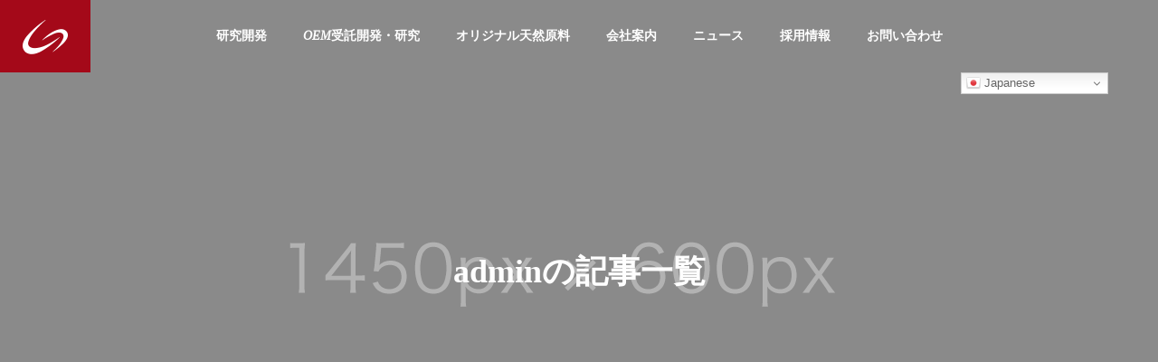

--- FILE ---
content_type: text/html; charset=UTF-8
request_url: https://genuinerd.com/author/admin/
body_size: 10477
content:
<!DOCTYPE html>
<html class="pc" lang="ja">
<head prefix="og: http://ogp.me/ns# fb: http://ogp.me/ns/fb#">
<meta charset="UTF-8">
<!--[if IE]><meta http-equiv="X-UA-Compatible" content="IE=edge"><![endif]-->
<meta name="viewport" content="width=device-width">
<title>admin | 株式会社ジェヌインR&amp;D</title>
<meta name="description" content="adminの記事一覧">
<link rel="pingback" href="https://genuinerd.com/xmlrpc.php">
<meta name='robots' content='max-image-preview:large' />
	<style>img:is([sizes="auto" i], [sizes^="auto," i]) { contain-intrinsic-size: 3000px 1500px }</style>
	<meta property="og:type" content="website">
<meta property="og:url" content="https://genuinerd.com/author/admin/">
<meta property="og:title" content="admin &#8211; 株式会社ジェヌインR&amp;D">
<meta property="og:description" content="健やかに、美しく、自然のめぐみを科学する">
<meta property="og:site_name" content="株式会社ジェヌインR&amp;D">
<meta property="og:image" content="https://genuinerd.com/wp-content/uploads/2021/12/og.png">
<meta property="og:image:secure_url" content="https://genuinerd.com/wp-content/uploads/2021/12/og.png"> 
<meta property="og:image:width" content="1200"> 
<meta property="og:image:height" content="600">
<link rel="alternate" type="application/rss+xml" title="株式会社ジェヌインR&amp;D &raquo; フィード" href="https://genuinerd.com/feed/" />
<link rel="alternate" type="application/rss+xml" title="株式会社ジェヌインR&amp;D &raquo; コメントフィード" href="https://genuinerd.com/comments/feed/" />
<link rel="alternate" type="application/rss+xml" title="株式会社ジェヌインR&amp;D &raquo; admin による投稿のフィード" href="https://genuinerd.com/author/admin/feed/" />
<link rel='stylesheet' id='style-css' href='https://genuinerd.com/wp-content/themes/solaris_tcd088/style.css?ver=1.1.1' type='text/css' media='all' />
<link rel='stylesheet' id='wp-block-library-css' href='https://genuinerd.com/wp-includes/css/dist/block-library/style.min.css?ver=6.8.3' type='text/css' media='all' />
<style id='classic-theme-styles-inline-css' type='text/css'>
/*! This file is auto-generated */
.wp-block-button__link{color:#fff;background-color:#32373c;border-radius:9999px;box-shadow:none;text-decoration:none;padding:calc(.667em + 2px) calc(1.333em + 2px);font-size:1.125em}.wp-block-file__button{background:#32373c;color:#fff;text-decoration:none}
</style>
<style id='global-styles-inline-css' type='text/css'>
:root{--wp--preset--aspect-ratio--square: 1;--wp--preset--aspect-ratio--4-3: 4/3;--wp--preset--aspect-ratio--3-4: 3/4;--wp--preset--aspect-ratio--3-2: 3/2;--wp--preset--aspect-ratio--2-3: 2/3;--wp--preset--aspect-ratio--16-9: 16/9;--wp--preset--aspect-ratio--9-16: 9/16;--wp--preset--color--black: #000000;--wp--preset--color--cyan-bluish-gray: #abb8c3;--wp--preset--color--white: #ffffff;--wp--preset--color--pale-pink: #f78da7;--wp--preset--color--vivid-red: #cf2e2e;--wp--preset--color--luminous-vivid-orange: #ff6900;--wp--preset--color--luminous-vivid-amber: #fcb900;--wp--preset--color--light-green-cyan: #7bdcb5;--wp--preset--color--vivid-green-cyan: #00d084;--wp--preset--color--pale-cyan-blue: #8ed1fc;--wp--preset--color--vivid-cyan-blue: #0693e3;--wp--preset--color--vivid-purple: #9b51e0;--wp--preset--gradient--vivid-cyan-blue-to-vivid-purple: linear-gradient(135deg,rgba(6,147,227,1) 0%,rgb(155,81,224) 100%);--wp--preset--gradient--light-green-cyan-to-vivid-green-cyan: linear-gradient(135deg,rgb(122,220,180) 0%,rgb(0,208,130) 100%);--wp--preset--gradient--luminous-vivid-amber-to-luminous-vivid-orange: linear-gradient(135deg,rgba(252,185,0,1) 0%,rgba(255,105,0,1) 100%);--wp--preset--gradient--luminous-vivid-orange-to-vivid-red: linear-gradient(135deg,rgba(255,105,0,1) 0%,rgb(207,46,46) 100%);--wp--preset--gradient--very-light-gray-to-cyan-bluish-gray: linear-gradient(135deg,rgb(238,238,238) 0%,rgb(169,184,195) 100%);--wp--preset--gradient--cool-to-warm-spectrum: linear-gradient(135deg,rgb(74,234,220) 0%,rgb(151,120,209) 20%,rgb(207,42,186) 40%,rgb(238,44,130) 60%,rgb(251,105,98) 80%,rgb(254,248,76) 100%);--wp--preset--gradient--blush-light-purple: linear-gradient(135deg,rgb(255,206,236) 0%,rgb(152,150,240) 100%);--wp--preset--gradient--blush-bordeaux: linear-gradient(135deg,rgb(254,205,165) 0%,rgb(254,45,45) 50%,rgb(107,0,62) 100%);--wp--preset--gradient--luminous-dusk: linear-gradient(135deg,rgb(255,203,112) 0%,rgb(199,81,192) 50%,rgb(65,88,208) 100%);--wp--preset--gradient--pale-ocean: linear-gradient(135deg,rgb(255,245,203) 0%,rgb(182,227,212) 50%,rgb(51,167,181) 100%);--wp--preset--gradient--electric-grass: linear-gradient(135deg,rgb(202,248,128) 0%,rgb(113,206,126) 100%);--wp--preset--gradient--midnight: linear-gradient(135deg,rgb(2,3,129) 0%,rgb(40,116,252) 100%);--wp--preset--font-size--small: 13px;--wp--preset--font-size--medium: 20px;--wp--preset--font-size--large: 36px;--wp--preset--font-size--x-large: 42px;--wp--preset--spacing--20: 0.44rem;--wp--preset--spacing--30: 0.67rem;--wp--preset--spacing--40: 1rem;--wp--preset--spacing--50: 1.5rem;--wp--preset--spacing--60: 2.25rem;--wp--preset--spacing--70: 3.38rem;--wp--preset--spacing--80: 5.06rem;--wp--preset--shadow--natural: 6px 6px 9px rgba(0, 0, 0, 0.2);--wp--preset--shadow--deep: 12px 12px 50px rgba(0, 0, 0, 0.4);--wp--preset--shadow--sharp: 6px 6px 0px rgba(0, 0, 0, 0.2);--wp--preset--shadow--outlined: 6px 6px 0px -3px rgba(255, 255, 255, 1), 6px 6px rgba(0, 0, 0, 1);--wp--preset--shadow--crisp: 6px 6px 0px rgba(0, 0, 0, 1);}:where(.is-layout-flex){gap: 0.5em;}:where(.is-layout-grid){gap: 0.5em;}body .is-layout-flex{display: flex;}.is-layout-flex{flex-wrap: wrap;align-items: center;}.is-layout-flex > :is(*, div){margin: 0;}body .is-layout-grid{display: grid;}.is-layout-grid > :is(*, div){margin: 0;}:where(.wp-block-columns.is-layout-flex){gap: 2em;}:where(.wp-block-columns.is-layout-grid){gap: 2em;}:where(.wp-block-post-template.is-layout-flex){gap: 1.25em;}:where(.wp-block-post-template.is-layout-grid){gap: 1.25em;}.has-black-color{color: var(--wp--preset--color--black) !important;}.has-cyan-bluish-gray-color{color: var(--wp--preset--color--cyan-bluish-gray) !important;}.has-white-color{color: var(--wp--preset--color--white) !important;}.has-pale-pink-color{color: var(--wp--preset--color--pale-pink) !important;}.has-vivid-red-color{color: var(--wp--preset--color--vivid-red) !important;}.has-luminous-vivid-orange-color{color: var(--wp--preset--color--luminous-vivid-orange) !important;}.has-luminous-vivid-amber-color{color: var(--wp--preset--color--luminous-vivid-amber) !important;}.has-light-green-cyan-color{color: var(--wp--preset--color--light-green-cyan) !important;}.has-vivid-green-cyan-color{color: var(--wp--preset--color--vivid-green-cyan) !important;}.has-pale-cyan-blue-color{color: var(--wp--preset--color--pale-cyan-blue) !important;}.has-vivid-cyan-blue-color{color: var(--wp--preset--color--vivid-cyan-blue) !important;}.has-vivid-purple-color{color: var(--wp--preset--color--vivid-purple) !important;}.has-black-background-color{background-color: var(--wp--preset--color--black) !important;}.has-cyan-bluish-gray-background-color{background-color: var(--wp--preset--color--cyan-bluish-gray) !important;}.has-white-background-color{background-color: var(--wp--preset--color--white) !important;}.has-pale-pink-background-color{background-color: var(--wp--preset--color--pale-pink) !important;}.has-vivid-red-background-color{background-color: var(--wp--preset--color--vivid-red) !important;}.has-luminous-vivid-orange-background-color{background-color: var(--wp--preset--color--luminous-vivid-orange) !important;}.has-luminous-vivid-amber-background-color{background-color: var(--wp--preset--color--luminous-vivid-amber) !important;}.has-light-green-cyan-background-color{background-color: var(--wp--preset--color--light-green-cyan) !important;}.has-vivid-green-cyan-background-color{background-color: var(--wp--preset--color--vivid-green-cyan) !important;}.has-pale-cyan-blue-background-color{background-color: var(--wp--preset--color--pale-cyan-blue) !important;}.has-vivid-cyan-blue-background-color{background-color: var(--wp--preset--color--vivid-cyan-blue) !important;}.has-vivid-purple-background-color{background-color: var(--wp--preset--color--vivid-purple) !important;}.has-black-border-color{border-color: var(--wp--preset--color--black) !important;}.has-cyan-bluish-gray-border-color{border-color: var(--wp--preset--color--cyan-bluish-gray) !important;}.has-white-border-color{border-color: var(--wp--preset--color--white) !important;}.has-pale-pink-border-color{border-color: var(--wp--preset--color--pale-pink) !important;}.has-vivid-red-border-color{border-color: var(--wp--preset--color--vivid-red) !important;}.has-luminous-vivid-orange-border-color{border-color: var(--wp--preset--color--luminous-vivid-orange) !important;}.has-luminous-vivid-amber-border-color{border-color: var(--wp--preset--color--luminous-vivid-amber) !important;}.has-light-green-cyan-border-color{border-color: var(--wp--preset--color--light-green-cyan) !important;}.has-vivid-green-cyan-border-color{border-color: var(--wp--preset--color--vivid-green-cyan) !important;}.has-pale-cyan-blue-border-color{border-color: var(--wp--preset--color--pale-cyan-blue) !important;}.has-vivid-cyan-blue-border-color{border-color: var(--wp--preset--color--vivid-cyan-blue) !important;}.has-vivid-purple-border-color{border-color: var(--wp--preset--color--vivid-purple) !important;}.has-vivid-cyan-blue-to-vivid-purple-gradient-background{background: var(--wp--preset--gradient--vivid-cyan-blue-to-vivid-purple) !important;}.has-light-green-cyan-to-vivid-green-cyan-gradient-background{background: var(--wp--preset--gradient--light-green-cyan-to-vivid-green-cyan) !important;}.has-luminous-vivid-amber-to-luminous-vivid-orange-gradient-background{background: var(--wp--preset--gradient--luminous-vivid-amber-to-luminous-vivid-orange) !important;}.has-luminous-vivid-orange-to-vivid-red-gradient-background{background: var(--wp--preset--gradient--luminous-vivid-orange-to-vivid-red) !important;}.has-very-light-gray-to-cyan-bluish-gray-gradient-background{background: var(--wp--preset--gradient--very-light-gray-to-cyan-bluish-gray) !important;}.has-cool-to-warm-spectrum-gradient-background{background: var(--wp--preset--gradient--cool-to-warm-spectrum) !important;}.has-blush-light-purple-gradient-background{background: var(--wp--preset--gradient--blush-light-purple) !important;}.has-blush-bordeaux-gradient-background{background: var(--wp--preset--gradient--blush-bordeaux) !important;}.has-luminous-dusk-gradient-background{background: var(--wp--preset--gradient--luminous-dusk) !important;}.has-pale-ocean-gradient-background{background: var(--wp--preset--gradient--pale-ocean) !important;}.has-electric-grass-gradient-background{background: var(--wp--preset--gradient--electric-grass) !important;}.has-midnight-gradient-background{background: var(--wp--preset--gradient--midnight) !important;}.has-small-font-size{font-size: var(--wp--preset--font-size--small) !important;}.has-medium-font-size{font-size: var(--wp--preset--font-size--medium) !important;}.has-large-font-size{font-size: var(--wp--preset--font-size--large) !important;}.has-x-large-font-size{font-size: var(--wp--preset--font-size--x-large) !important;}
:where(.wp-block-post-template.is-layout-flex){gap: 1.25em;}:where(.wp-block-post-template.is-layout-grid){gap: 1.25em;}
:where(.wp-block-columns.is-layout-flex){gap: 2em;}:where(.wp-block-columns.is-layout-grid){gap: 2em;}
:root :where(.wp-block-pullquote){font-size: 1.5em;line-height: 1.6;}
</style>
<link rel='stylesheet' id='contact-form-7-css' href='https://genuinerd.com/wp-content/plugins/contact-form-7/includes/css/styles.css?ver=6.0.6' type='text/css' media='all' />
<script type="text/javascript" src="https://genuinerd.com/wp-includes/js/jquery/jquery.min.js?ver=3.7.1" id="jquery-core-js"></script>
<script type="text/javascript" src="https://genuinerd.com/wp-includes/js/jquery/jquery-migrate.min.js?ver=3.4.1" id="jquery-migrate-js"></script>
<link rel="https://api.w.org/" href="https://genuinerd.com/wp-json/" /><link rel="alternate" title="JSON" type="application/json" href="https://genuinerd.com/wp-json/wp/v2/users/1" />
<link rel="stylesheet" href="https://genuinerd.com/wp-content/themes/solaris_tcd088/css/design-plus.css?ver=1.1.1">
<link rel="stylesheet" href="https://genuinerd.com/wp-content/themes/solaris_tcd088/css/sns-botton.css?ver=1.1.1">
<link rel="stylesheet" media="screen and (max-width:1201px)" href="https://genuinerd.com/wp-content/themes/solaris_tcd088/css/responsive.css?ver=1.1.1">
<link rel="stylesheet" media="screen and (max-width:1201px)" href="https://genuinerd.com/wp-content/themes/solaris_tcd088/css/footer-bar.css?ver=1.1.1">

<script src="https://genuinerd.com/wp-content/themes/solaris_tcd088/js/jquery.easing.1.4.js?ver=1.1.1"></script>
<script src="https://genuinerd.com/wp-content/themes/solaris_tcd088/js/jscript.js?ver=1.1.1"></script>
<script src="https://genuinerd.com/wp-content/themes/solaris_tcd088/js/jquery.cookie.min.js?ver=1.1.1"></script>
<script src="https://genuinerd.com/wp-content/themes/solaris_tcd088/js/comment.js?ver=1.1.1"></script>
<script src="https://genuinerd.com/wp-content/themes/solaris_tcd088/js/parallax.js?ver=1.1.1"></script>

<link rel="stylesheet" href="https://genuinerd.com/wp-content/themes/solaris_tcd088/js/simplebar.css?ver=1.1.1">
<script src="https://genuinerd.com/wp-content/themes/solaris_tcd088/js/simplebar.min.js?ver=1.1.1"></script>


<script src="https://genuinerd.com/wp-content/themes/solaris_tcd088/js/header_fix.js?ver=1.1.1"></script>


<style type="text/css">
body { font-size:16px; }
.common_headline { font-size:36px !important; }
@media screen and (max-width:750px) {
  body { font-size:14px; }
  .common_headline { font-size:20px !important; }
}
body, input, textarea { font-family: Arial, "Hiragino Sans", "ヒラギノ角ゴ ProN", "Hiragino Kaku Gothic ProN", "游ゴシック", YuGothic, "メイリオ", Meiryo, sans-serif; }

.rich_font, .p-vertical { font-family: Arial, "Hiragino Sans", "ヒラギノ角ゴ ProN", "Hiragino Kaku Gothic ProN", "游ゴシック", YuGothic, "メイリオ", Meiryo, sans-serif; font-weight:600; }

.rich_font_type1 { font-family: Arial, "ヒラギノ角ゴ ProN W3", "Hiragino Kaku Gothic ProN", "メイリオ", Meiryo, sans-serif; font-weight:600; }
.rich_font_type2 { font-family: Arial, "Hiragino Sans", "ヒラギノ角ゴ ProN", "Hiragino Kaku Gothic ProN", "游ゴシック", YuGothic, "メイリオ", Meiryo, sans-serif; font-weight:600; }
.rich_font_type3 { font-family: "Times New Roman" , "游明朝" , "Yu Mincho" , "游明朝体" , "YuMincho" , "ヒラギノ明朝 Pro W3" , "Hiragino Mincho Pro" , "HiraMinProN-W3" , "HGS明朝E" , "ＭＳ Ｐ明朝" , "MS PMincho" , serif; font-weight:600; }

.square_headline .headline { font-size:35px; }
.square_headline .sub_headline { font-size:14px; }
@media screen and (max-width:750px) {
  .square_headline .headline { font-size:25px; }
  .square_headline .sub_headline { font-size:12px; }
}

.pc body.use_header_fix #header:after { background:rgba(255,255,255,1); }
.pc body.use_header_fix #header:hover:after { background:rgba(255,255,255,1); }
#header_logo a { background:rgba(164,9,25,1); }
#header_logo .logo_text { color:#ffffff !important; font-size:32px; }
#footer_logo .logo_text { font-size:32px; }
@media screen and (max-width:1201px) {
  #header_logo .logo_text { font-size:24px; }
  #footer_logo .logo_text { font-size:24px; }
}
#global_menu > ul > li > a:hover, body.single #global_menu > ul > li.current-menu-item > a, body.single #global_menu > ul > li.active > a,
  #header.active #global_menu > ul > li.current-menu-item > a, #header.active #global_menu > ul > li.active > a, body.hide_header_image #global_menu > ul > li.current-menu-item > a, body.no_index_header_content #global_menu > ul > li.current-menu-item > a
    { color:#a40919 !important; }
#global_menu ul ul a { color:#ffffff; background:#a40919; }
#global_menu ul ul a:hover { color:#ffffff; background:#00466d; }
#global_menu ul ul li.menu-item-has-children > a:before { color:#ffffff; }
.mobile #header:after { background:rgba(255,255,255,1); }
.mobile #header:hover:after { background:rgba(255,255,255,1); }
.mobile body.home.no_index_header_content #header { background:rgba(255,255,255,1); }
#drawer_menu { color:#ffffff; background:#000000; }
#drawer_menu a { color:#ffffff; }
#drawer_menu a:hover { color:#00466d; }
#mobile_menu a { color:#ffffff; border-color:#444444; }
#mobile_menu li li a { background:#333333; }
#mobile_menu a:hover, #drawer_menu .close_button:hover, #mobile_menu .child_menu_button:hover { color:#ffffff; background:#444444; }
#mobile_menu .child_menu_button .icon:before, #mobile_menu .child_menu_button:hover .icon:before { color:#ffffff; }
.megamenu .headline_area h3 .headline { font-size:24px; }
.megamenu_b .service_item_list .item a:after { background:rgba(0,0,0,0.5); }
#footer_banner a { color:#ffffff !important; }
#footer_banner .title { font-size:24px; }
#footer_banner .sub_title { font-size:14px; }
@media screen and (max-width:750px) {
  #footer_banner .title { font-size:18px; }
  #footer_banner .sub_title { font-size:12px; }
}
.author_profile .avatar_area img, .animate_image img, .animate_background .image {
  width:100%; height:auto;
  -webkit-transition: transform  0.5s ease;
  transition: transform  0.5s ease;
}
.author_profile a.avatar:hover img, .animate_image:hover img, .animate_background:hover .image {
  -webkit-transform: scale(1.1);
  transform: scale(1.1);
}


a { color:#000; }

#footer_menu .footer_menu li:first-of-type a, #return_top2 a:hover:before, #bread_crumb, #bread_crumb li.last, .tcd_banner_widget .headline, .post_slider_widget .slick-arrow:hover:before,
  #post_title2 .title, #service_banner .main_title, .megamenu .headline_area h3 .headline, .news_category_list li.active a, .sns_button_list.color_type2 li.contact a:before,
    .tab_content_top .tab .item.active, .cb_tab_content .tab_content_bottom .title, .cb_headline .headline, .faq_list .question.active, .faq_list .question:hover, .author_profile .author_link li.contact a:before, .author_profile .author_link li.user_url a:before
      { color:#a40919; }

.square_headline, .page_navi span.current, #post_pagination p, #comment_tab li.active a, .news_category_list li.active a:before, #index_news_ticker .category,
  .tab_content_bottom .slick-dots button:hover::before, .tab_content_bottom .slick-dots .slick-active button::before,
    .faq_list .question.active:before, .faq_list .question:hover:before, .faq_list .question:hover:after, #return_top a
      { background:#a40919; }

.page_navi span.current, #post_pagination p, .design_headline2 span, #post_title2 .title
  { border-color:#a40919; }

.category_list_widget li.current-menu-item a, .category_list_widget li.current-menu-parent a { background:rgba(164,9,25,0.5); border-color:#fff; color:#fff; }

a:hover, #footer_top a:hover, #footer_social_link li a:hover:before, #footer_menu .footer_menu li:first-of-type a:hover, #next_prev_post a:hover, #bread_crumb li a:hover, #bread_crumb li.home a:hover:before,
  .single_copy_title_url_btn:hover, .tcdw_search_box_widget .search_area .search_button:hover:before, .widget_tab_post_list_button div:hover,
    #single_author_title_area .author_link li a:hover:before, .author_profile a:hover, #post_meta_bottom a:hover, .cardlink_title a:hover,
      .comment a:hover, .comment_form_wrapper a:hover, #searchform .submit_button:hover:before, .p-dropdown__title:hover:after
        { color:#00466d; }

.page_navi a:hover, #post_pagination a:hover, #p_readmore .button:hover, .c-pw__btn:hover, #comment_tab li a:hover, #submit_comment:hover, #cancel_comment_reply a:hover,
  #wp-calendar #prev a:hover, #wp-calendar #next a:hover, #wp-calendar td a:hover, #comment_tab li a:hover, #index_news_ticker .category:hover, #return_top a:hover
    { background-color:#00466d; }

.page_navi a:hover, #post_pagination a:hover, #comment_textarea textarea:focus, .c-pw__box-input:focus
  { border-color:#00466d; }

.post_content a { color:#0043c1; }
.post_content a:hover { color:#00466d; }

.design_button.type2 a, .design_button.type3 a { color:#a40919 !important; border-color:rgba(164,9,25,1); }
.design_button.type2 a:hover, .design_button.type3 a:hover { color:#ffffff !important; border-color:rgba(164,9,25,1); }
.design_button.type2 a:before, .design_button.type3 a:before { background:#a40919; }
.news_cat_id7 { background-color:#c4c400; }
.news_cat_id7:hover { background-color:#929200; }
.news_cat_id9 { background-color:#09c400; }
.news_cat_id9:hover { background-color:#009107; }
.news_cat_id10 { background-color:#c13300; }
.news_cat_id10:hover { background-color:#911800; }
.news_cat_id42 { background-color:#c4c400; }
.news_cat_id42:hover { background-color:#929200; }
body {font-family: 'Tinos', serif;}
.rich_font_type2  {font-family: 'Tinos', serif;}
.rich_font, .p-vertical {font-family: 'Tinos', serif;}
.styled_h2 {
  font-size:26px !important; text-align:left; color:#ffffff; background:#000000;  border-top:0px solid #dddddd;
  border-bottom:0px solid #dddddd;
  border-left:0px solid #dddddd;
  border-right:0px solid #dddddd;
  padding:15px 15px 15px 15px !important;
  margin:0px 0px 30px !important;
}
.styled_h3 {
  font-size:22px !important; text-align:left; color:#000000;   border-top:0px solid #dddddd;
  border-bottom:0px solid #dddddd;
  border-left:2px solid #000000;
  border-right:0px solid #dddddd;
  padding:6px 0px 6px 16px !important;
  margin:0px 0px 30px !important;
}
.styled_h4 {
  font-size:18px !important; text-align:left; color:#000000;   border-top:0px solid #dddddd;
  border-bottom:1px solid #dddddd;
  border-left:0px solid #dddddd;
  border-right:0px solid #dddddd;
  padding:3px 0px 3px 20px !important;
  margin:0px 0px 30px !important;
}
.styled_h5 {
  font-size:14px !important; text-align:left; color:#000000;   border-top:0px solid #dddddd;
  border-bottom:1px solid #dddddd;
  border-left:0px solid #dddddd;
  border-right:0px solid #dddddd;
  padding:3px 0px 3px 24px !important;
  margin:0px 0px 30px !important;
}
.q_custom_button1 {
  color:#0043c1 !important;
  border-color:rgba(0,67,193,1);
}
.q_custom_button1.animation_type1 { background:#535353; }
.q_custom_button1:hover, .q_custom_button1:focus {
  color:#ffffff !important;
  border-color:rgba(0,67,193,1);
}
.q_custom_button1.animation_type1:hover { background:#0043c1; }
.q_custom_button1:before { background:#0043c1; }
.q_custom_button2 {
  color:#ffffff !important;
  border-color:rgba(83,83,83,1);
}
.q_custom_button2.animation_type1 { background:#535353; }
.q_custom_button2:hover, .q_custom_button2:focus {
  color:#ffffff !important;
  border-color:rgba(125,125,125,1);
}
.q_custom_button2.animation_type1:hover { background:#7d7d7d; }
.q_custom_button2:before { background:#7d7d7d; }
.speech_balloon_left1 .speach_balloon_text { background-color: #ffdfdf; border-color: #ffdfdf; color: #000000 }
.speech_balloon_left1 .speach_balloon_text::before { border-right-color: #ffdfdf }
.speech_balloon_left1 .speach_balloon_text::after { border-right-color: #ffdfdf }
.speech_balloon_left2 .speach_balloon_text { background-color: #ffffff; border-color: #ff5353; color: #000000 }
.speech_balloon_left2 .speach_balloon_text::before { border-right-color: #ff5353 }
.speech_balloon_left2 .speach_balloon_text::after { border-right-color: #ffffff }
.speech_balloon_right1 .speach_balloon_text { background-color: #ccf4ff; border-color: #ccf4ff; color: #000000 }
.speech_balloon_right1 .speach_balloon_text::before { border-left-color: #ccf4ff }
.speech_balloon_right1 .speach_balloon_text::after { border-left-color: #ccf4ff }
.speech_balloon_right2 .speach_balloon_text { background-color: #ffffff; border-color: #0789b5; color: #000000 }
.speech_balloon_right2 .speach_balloon_text::before { border-left-color: #0789b5 }
.speech_balloon_right2 .speach_balloon_text::after { border-left-color: #ffffff }
.qt_google_map .pb_googlemap_custom-overlay-inner { background:#a40919; color:#ffffff; }
.qt_google_map .pb_googlemap_custom-overlay-inner::after { border-color:#a40919 transparent transparent transparent; }
</style>

<style id="current-page-style" type="text/css">
#blog_list .title { font-size:20px; }
@media screen and (max-width:750px) {
  #blog_list .title { font-size:16px; }
}
#page_header .overlay { background-color:rgba(0,0,0,0.3); }
#site_wrap { display:none; }
#site_loader_overlay { background:#a40919; opacity:1; position:fixed; top:0px; left:0px; width:100%; height:100%; width:100%; height:100vh; z-index:99999; }
#site_loader_overlay.slide_up {
  top:-100vh; opacity:0;
  -webkit-transition: transition: top 0.7s cubic-bezier(0.83, 0, 0.17, 1) 0.4s, opacity 0s cubic-bezier(0.83, 0, 0.17, 1) 1.5s;
  transition: top 0.7s cubic-bezier(0.83, 0, 0.17, 1) 0.4s, opacity 0s cubic-bezier(0.83, 0, 0.17, 1) 1.5s;
}
#site_loader_overlay.slide_down {
  top:100vh; opacity:0;
  -webkit-transition: transition: top 0.7s cubic-bezier(0.83, 0, 0.17, 1) 0.4s, opacity 0s cubic-bezier(0.83, 0, 0.17, 1) 1.5s;
  transition: top 0.7s cubic-bezier(0.83, 0, 0.17, 1) 0.4s, opacity 0s cubic-bezier(0.83, 0, 0.17, 1) 1.5s;
}
#site_loader_overlay.slide_left {
  left:-100%; opactiy:0;
  -webkit-transition: transition: left 0.7s cubic-bezier(0.83, 0, 0.17, 1) 0.4s, opacity 0s cubic-bezier(0.83, 0, 0.17, 1) 1.5s;
  transition: left 0.7s cubic-bezier(0.83, 0, 0.17, 1) 0.4s, opacity 0s cubic-bezier(0.83, 0, 0.17, 1) 1.5s;
}
#site_loader_overlay.slide_right {
  left:100%; opactiy:0;
  -webkit-transition: transition: left 0.7s cubic-bezier(0.83, 0, 0.17, 1) 0.4s, opacity 0s cubic-bezier(0.83, 0, 0.17, 1) 1.5s;
  transition: left 0.7s cubic-bezier(0.83, 0, 0.17, 1) 0.4s, opacity 0s cubic-bezier(0.83, 0, 0.17, 1) 1.5s;
}
#site_loader_logo { position:relative; width:100%; height:100%; }
#site_loader_logo_inner {
  position:absolute; text-align:center; width:100%;
  top:50%; -ms-transform: translateY(-50%); -webkit-transform: translateY(-50%); transform: translateY(-50%);
}
#site_loader_overlay.active #site_loader_logo_inner {
  opacity:0;
  -webkit-transition: all 1.0s cubic-bezier(0.22, 1, 0.36, 1) 0s; transition: all 1.0s cubic-bezier(0.22, 1, 0.36, 1) 0s;
}
#site_loader_logo img.mobile { display:none; }
#site_loader_logo .catch { line-height:1.6; padding:0 50px; width:100%; -webkit-box-sizing:border-box; box-sizing:border-box; }
#site_loader_logo_inner .message { text-align:left; margin:30px auto 0; display:table; }
#site_loader_logo.no_logo .message { margin-top:0 !important; }
#site_loader_logo_inner .message.type2 { text-align:center; }
#site_loader_logo_inner .message.type3 { text-align:right; }
#site_loader_logo_inner .message_inner { display:inline; line-height:1.5; margin:0; }
@media screen and (max-width:750px) {
  #site_loader_logo.has_mobile_logo img.pc { display:none; }
  #site_loader_logo.has_mobile_logo img.mobile { display:inline; }
  #site_loader_logo .message { margin:23px auto 0; }
  #site_loader_logo .catch { padding:0 20px; }
}

/* ----- animation ----- */
#site_loader_logo .logo_image { opacity:0; }
#site_loader_logo.use_normal_animation .catch { opacity:0; }
#site_loader_logo.use_text_animation .catch span { opacity:0; position:relative; }
#site_loader_logo .message { opacity:0; }
#site_loader_logo.active .logo_image {
  -webkit-animation: opacityAnimation 1.4s ease forwards 0.5s;
  animation: opacityAnimation 1.4s ease forwards 0.5s;
}
#site_loader_logo img.use_logo_animation {
	position:relative;
  -webkit-animation: slideUpDown 1.5s ease-in-out infinite 0s;
  animation: slideUpDown 1.5s ease-in-out infinite 0s;
}
#site_loader_logo.use_normal_animation.active .catch {
  -webkit-animation: opacityAnimation 1.4s ease forwards 0.5s;
  animation: opacityAnimation 1.4s ease forwards 0.5s;
}
#site_loader_logo.use_text_animation .catch span.animate {
  -webkit-animation: text_animation 0.5s ease forwards 0s;
  animation: text_animation 0.5s ease forwards 0s;
}
#site_loader_logo.use_normal_animation.active .message {
  -webkit-animation: opacityAnimation 1.4s ease forwards 1.5s;
  animation: opacityAnimation 1.4s ease forwards 1.5s;
}
#site_loader_logo.use_text_animation.active .message {
  -webkit-animation: opacityAnimation 1.4s ease forwards 2s;
  animation: opacityAnimation 1.4s ease forwards 2s;
}
#site_loader_logo_inner .text { display:inline; }
#site_loader_logo_inner .dot_animation_wrap { display:inline; margin:0 0 0 4px; position:absolute; }
#site_loader_logo_inner .dot_animation { display:inline; }
#site_loader_logo_inner i {
  width:2px; height:2px; margin:0 4px 0 0; border-radius:100%;
  display:inline-block; background:#000;
  -webkit-animation: loading-dots-middle-dots 0.5s linear infinite; -ms-animation: loading-dots-middle-dots 0.5s linear infinite; animation: loading-dots-middle-dots 0.5s linear infinite;
}
#site_loader_logo_inner i:first-child {
  opacity: 0;
  -webkit-animation: loading-dots-first-dot 0.5s infinite; -ms-animation: loading-dots-first-dot 0.5s linear infinite; animation: loading-dots-first-dot 0.5s linear infinite;
  -webkit-transform: translate(-4px); -ms-transform: translate(-4px); transform: translate(-4px);
}
#site_loader_logo_inner i:last-child {
  -webkit-animation: loading-dots-last-dot 0.5s linear infinite; -ms-animation: loading-dots-last-dot 0.5s linear infinite; animation: loading-dots-last-dot 0.5s linear infinite;
}
@-webkit-keyframes loading-dots-fadein{
  100% { opacity:1; }
}
@keyframes loading-dots-fadein{
  100% { opacity:1; }
}
@-webkit-keyframes loading-dots-first-dot {
  100% { -webkit-transform:translate(6px); -ms-transform:translate(6px); transform:translate(6px); opacity:1; }
}
@keyframes loading-dots-first-dot {
  100% {-webkit-transform:translate(6px);-ms-transform:translate(6px); transform:translate(6px); opacity:1; }
}
@-webkit-keyframes loading-dots-middle-dots { 
  100% { -webkit-transform:translate(6px); -ms-transform:translate(6px); transform:translate(6px) }
}
@keyframes loading-dots-middle-dots {
  100% { -webkit-transform:translate(6px); -ms-transform:translate(6px); transform:translate(6px) }
}
@-webkit-keyframes loading-dots-last-dot {
  100% { -webkit-transform:translate(6px); -ms-transform:translate(6px); transform:translate(6px); opacity:0; }
}
@keyframes loading-dots-last-dot {
  100% { -webkit-transform:translate(6px); -ms-transform:translate(6px); transform:translate(6px); opacity:0; }
}

#site_loader_overlay.active #site_loader_animation {
  opacity:0;
  -webkit-transition: all 1.0s cubic-bezier(0.22, 1, 0.36, 1) 0s; transition: all 1.0s cubic-bezier(0.22, 1, 0.36, 1) 0s;
}

#site_loader_logo_inner .message { font-size:16px; color:#ffffff; }
#site_loader_logo_inner i { background:#ffffff; }
@media screen and (max-width:750px) {
  #site_loader_logo_inner .message { font-size:14px; }
  }
</style>

<script type="text/javascript">
jQuery(document).ready(function($){

  if( $('.megamenu_a .slider').length ){
    $('.megamenu_a .slider').slick({
      infinite: true,
      dots: false,
      arrows: false,
      slidesToShow: 3,
      slidesToScroll: 1,
      swipeToSlide: true,
      touchThreshold: 20,
      adaptiveHeight: false,
      pauseOnHover: true,
      autoplay: true,
      fade: false,
      easing: 'easeOutExpo',
      speed: 700,
      autoplaySpeed: 5000
    });
    $('.megamenu_a .prev_item').on('click', function() {
      $(this).closest('.megamenu_a').find('.slider').slick('slickPrev');
    });
    $('.megamenu_a .next_item').on('click', function() {
      $(this).closest('.megamenu_a').find('.slider').slick('slickNext');
    });
  };

  if( $('.megamenu_b .service_list_area').length ){
    $(".megamenu_b .service_item_list .item").hover(function(){
      $(this).siblings().removeClass('active');
      $(this).addClass('active');
      service_id = $(this).data('service-id');
      $(this).closest('.service_list_area').find('.service_image_list .image').removeClass('active');
      $('#' + service_id).addClass('active');
    }, function(){
      $(this).removeClass('active');
    });
  };

});
</script>
<link rel="preconnect" href="https://fonts.googleapis.com">
<link rel="preconnect" href="https://fonts.gstatic.com" crossorigin>
<link href="https://fonts.googleapis.com/css2?family=Tinos:ital@1&display=swap" rel="stylesheet">
<link rel="icon" href="https://genuinerd.com/wp-content/uploads/2021/11/cropped-fabicon-1-32x32.png" sizes="32x32" />
<link rel="icon" href="https://genuinerd.com/wp-content/uploads/2021/11/cropped-fabicon-1-192x192.png" sizes="192x192" />
<link rel="apple-touch-icon" href="https://genuinerd.com/wp-content/uploads/2021/11/cropped-fabicon-1-180x180.png" />
<meta name="msapplication-TileImage" content="https://genuinerd.com/wp-content/uploads/2021/11/cropped-fabicon-1-270x270.png" />
		<style type="text/css" id="wp-custom-css">
			#service_list .item:nth-child(4) {
	display: none;
}		</style>
		</head>
<body id="body" class="archive author author-admin author-1 wp-theme-solaris_tcd088 load_screen_animation_type2 use_header_fix use_mobile_header_fix">


 
 
 <header id="header">
    <div id="header_logo">
   <p class="logo">
 <a href="https://genuinerd.com/" title="株式会社ジェヌインR&amp;D">
    <img class="logo_image pc" src="https://genuinerd.com/wp-content/uploads/2021/12/グループ-147.png?1768483190" alt="株式会社ジェヌインR&amp;D" title="株式会社ジェヌインR&amp;D" width="80" height="63" />
  <img class="logo_image mobile" src="https://genuinerd.com/wp-content/uploads/2021/12/グループ-147.png?1768483190" alt="株式会社ジェヌインR&amp;D" title="株式会社ジェヌインR&amp;D" width="80" height="63" />   </a>
</p>

  </div>
      <a id="global_menu_button" href="#"><span></span><span></span><span></span></a>
  <nav id="global_menu">
   <ul id="menu-%e3%83%98%e3%83%83%e3%83%80%e3%83%bc%e3%83%a1%e3%83%8b%e3%83%a5%e3%83%bc" class="menu"><li id="menu-item-62" class="menu-item menu-item-type-custom menu-item-object-custom menu-item-has-children menu-item-62"><a href="/project" class="megamenu_button type3" data-megamenu="js-megamenu62">研究開発</a>
<ul class="sub-menu">
	<li id="menu-item-178" class="menu-item menu-item-type-post_type menu-item-object-service menu-item-178"><a href="https://genuinerd.com/project/collaboration/">産学官連携研究</a></li>
	<li id="menu-item-176" class="menu-item menu-item-type-post_type menu-item-object-service menu-item-176"><a href="https://genuinerd.com/project/nano/">ナノ技術研究</a></li>
	<li id="menu-item-179" class="menu-item menu-item-type-post_type menu-item-object-service menu-item-179"><a href="https://genuinerd.com/project/farm/">研究農園</a></li>
</ul>
</li>
<li id="menu-item-177" class="menu-item menu-item-type-post_type menu-item-object-service menu-item-177"><a href="https://genuinerd.com/project/oem/">OEM受託開発・研究</a></li>
<li id="menu-item-61" class="menu-item menu-item-type-custom menu-item-object-custom menu-item-has-children menu-item-61"><a href="/product">オリジナル天然原料</a>
<ul class="sub-menu">
	<li id="menu-item-171" class="menu-item menu-item-type-post_type menu-item-object-project menu-item-171"><a href="https://genuinerd.com/product/ceramide/">天然ヒト型セラミド</a></li>
	<li id="menu-item-172" class="menu-item menu-item-type-post_type menu-item-object-project menu-item-172"><a href="https://genuinerd.com/product/avian-ceramide/">アヴィアンセラミド</a></li>
	<li id="menu-item-173" class="menu-item menu-item-type-post_type menu-item-object-project menu-item-173"><a href="https://genuinerd.com/product/humanoid-ceramide/">食べるヒト型セラミド</a></li>
	<li id="menu-item-174" class="menu-item menu-item-type-post_type menu-item-object-project menu-item-174"><a href="https://genuinerd.com/product/polyphenol/">脂溶性ポリフェノール</a></li>
	<li id="menu-item-175" class="menu-item menu-item-type-post_type menu-item-object-project menu-item-175"><a href="https://genuinerd.com/product/sphingomyelin/">天然スフィンゴミエリン</a></li>
	<li id="menu-item-757" class="menu-item menu-item-type-post_type menu-item-object-project menu-item-757"><a href="https://genuinerd.com/product/ceramideeos/">セラミドEOS</a></li>
	<li id="menu-item-789" class="menu-item menu-item-type-post_type menu-item-object-project menu-item-789"><a href="https://genuinerd.com/product/yuzuceramide/">ゆずキノコ由来天然ヒト型セラミド</a></li>
</ul>
</li>
<li id="menu-item-67" class="menu-item menu-item-type-custom menu-item-object-custom menu-item-has-children menu-item-67"><a href="/company">会社案内</a>
<ul class="sub-menu">
	<li id="menu-item-185" class="menu-item menu-item-type-post_type menu-item-object-company menu-item-185"><a href="https://genuinerd.com/company/information/">会社概要</a></li>
	<li id="menu-item-187" class="menu-item menu-item-type-post_type menu-item-object-company menu-item-187"><a href="https://genuinerd.com/company/philosophy/">企業理念</a></li>
	<li id="menu-item-186" class="menu-item menu-item-type-post_type menu-item-object-company menu-item-186"><a href="https://genuinerd.com/company/sdgs/">環境への取り組み</a></li>
</ul>
</li>
<li id="menu-item-180" class="menu-item menu-item-type-custom menu-item-object-custom menu-item-has-children menu-item-180"><a href="/news">ニュース</a>
<ul class="sub-menu">
	<li id="menu-item-188" class="menu-item menu-item-type-taxonomy menu-item-object-news_category menu-item-188"><a href="https://genuinerd.com/news_category/press/">プレスリリース</a></li>
	<li id="menu-item-190" class="menu-item menu-item-type-taxonomy menu-item-object-news_category menu-item-190"><a href="https://genuinerd.com/news_category/performance/">出展・講演活動</a></li>
	<li id="menu-item-191" class="menu-item menu-item-type-taxonomy menu-item-object-news_category menu-item-191"><a href="https://genuinerd.com/news_category/media/">メディア掲載</a></li>
</ul>
</li>
<li id="menu-item-148" class="menu-item menu-item-type-post_type menu-item-object-page menu-item-148"><a href="https://genuinerd.com/recruitment-2/">採用情報</a></li>
<li id="menu-item-160" class="menu-item menu-item-type-post_type menu-item-object-page menu-item-160"><a href="https://genuinerd.com/inquiry/">お問い合わせ</a></li>
<li style="position:relative;" class="menu-item menu-item-gtranslate"><div style="position:absolute;white-space:nowrap;" id="gtranslate_menu_wrapper_81851"></div></li></ul>  </nav>
    <div class="megamenu megamenu_b" id="js-megamenu62">
 <div class="megamenu_inner">

    <div class="headline_area">
   <h3><a href="https://genuinerd.com/project/"><span class="headline rich_font">Project</span><span class="sub_headline">研究開発</span></a></h3>
  </div>
  
  <div class="service_list_area">

   <div class="service_item_list">
        <div class="item" data-service-id="mega_service_id_51_62">
     <a href="https://genuinerd.com/project/collaboration/">
      <div class="content">
       <h3 class="title rich_font">Collaboration</h3>
       <p class="sub_title">産官学連携研究</p>      </div>
     </a>
    </div>
        <div class="item" data-service-id="mega_service_id_105_62">
     <a href="https://genuinerd.com/project/nano/">
      <div class="content">
       <h3 class="title rich_font">Nano</h3>
       <p class="sub_title">ナノ研究開発</p>      </div>
     </a>
    </div>
        <div class="item" data-service-id="mega_service_id_50_62">
     <a href="https://genuinerd.com/project/farm/">
      <div class="content">
       <h3 class="title rich_font">Farm Labo</h3>
       <p class="sub_title">ジェヌイン研究農園</p>      </div>
     </a>
    </div>
       </div>

   <div class="service_image_list">
        <div class="image active" id="mega_service_id_51_62" style="background:url(https://genuinerd.com/wp-content/uploads/2021/11/project1_cover_mb.png) no-repeat center center; background-size:cover;">
          <div class="overlay" style="background-color:rgba(0,0,0,0.3);"></div>
         </div>
        <div class="image" id="mega_service_id_105_62" style="background:url(https://genuinerd.com/wp-content/uploads/2021/11/project3_cover_mb.png) no-repeat center center; background-size:cover;">
          <div class="overlay" style="background-color:rgba(0,0,0,0.3);"></div>
         </div>
        <div class="image" id="mega_service_id_50_62" style="background:url(https://genuinerd.com/wp-content/uploads/2021/11/project2_cover_mb.png) no-repeat center center; background-size:cover;">
          <div class="overlay" style="background-color:rgba(0,0,0,0.3);"></div>
         </div>
       </div>

  </div>

 </div><!-- END .megamenu_b_inner -->
</div><!-- END .megamenu_b -->
 </header>

 
<div id="container" >

 
<div id="page_header">

 <div id="page_header_inner">
    <h1 class="catch common_headline rich_font_type3 animation_type1 animate_item">adminの記事一覧</h1>
   </div>

  <div class="overlay"></div>
 
  <div class="bg_image" style="background:url(https://genuinerd.com/wp-content/uploads/2021/09/image_1450x600.gif) no-repeat center top; background-size:cover;"></div>
  
</div>

<div id="blog_archive" class="inview">

 
 
 
 
 <p id="no_post">登録されている記事はございません。</p>

 
</div><!-- END #blog_archive -->


 <footer id="footer">

  
  <div id="return_top2">
   <a href="#body"><span>TOP</span></a>
  </div>

    <div id="footer_top">
      <div id="footer_logo">
    
<h2 class="logo">
 <a href="https://genuinerd.com/" title="株式会社ジェヌインR&amp;D">
    <img class="logo_image pc" src="https://genuinerd.com/wp-content/uploads/2021/11/logo-3.png?1768483190" alt="株式会社ジェヌインR&amp;D" title="株式会社ジェヌインR&amp;D" width="350" height="45" />
  <img class="logo_image mobile" src="https://genuinerd.com/wp-content/uploads/2021/11/logo-3.png?1768483190" alt="株式会社ジェヌインR&amp;D" title="株式会社ジェヌインR&amp;D" width="350" height="45" />   </a>
</h2>

   </div>
         <ul id="footer_sns" class="sns_button_list clearfix color_type1">
                               </ul>
     </div><!-- END #footer_top -->
  
    <div id="footer_menu">
      <div class="footer_menu">
    <ul id="menu-%e7%a0%94%e7%a9%b6%e9%96%8b%e7%99%ba" class="menu"><li id="menu-item-210" class="menu-item menu-item-type-custom menu-item-object-custom menu-item-210"><a href="/project">Project</a></li>
<li id="menu-item-193" class="menu-item menu-item-type-post_type menu-item-object-service menu-item-193"><a href="https://genuinerd.com/project/oem/">OEM受託開発・研究</a></li>
<li id="menu-item-194" class="menu-item menu-item-type-post_type menu-item-object-service menu-item-194"><a href="https://genuinerd.com/project/collaboration/">産学官連携研究</a></li>
<li id="menu-item-192" class="menu-item menu-item-type-post_type menu-item-object-service menu-item-192"><a href="https://genuinerd.com/project/nano/">ナノ技術研究</a></li>
<li id="menu-item-195" class="menu-item menu-item-type-post_type menu-item-object-service menu-item-195"><a href="https://genuinerd.com/project/farm/">研究農園</a></li>
</ul>   </div>
         <div class="footer_menu">
    <ul id="menu-%e3%82%aa%e3%83%aa%e3%82%b8%e3%83%8a%e3%83%ab%e5%a4%a9%e7%84%b6%e5%8e%9f%e6%96%99%ef%bc%88%e8%a8%98%e4%ba%8b%e6%a8%aa%ef%bc%89" class="menu"><li id="menu-item-220" class="menu-item menu-item-type-post_type menu-item-object-project menu-item-220"><a href="https://genuinerd.com/product/ceramide/">天然ヒト型セラミド</a></li>
<li id="menu-item-221" class="menu-item menu-item-type-post_type menu-item-object-project menu-item-221"><a href="https://genuinerd.com/product/avian-ceramide/">アヴィアンセラミド</a></li>
<li id="menu-item-222" class="menu-item menu-item-type-post_type menu-item-object-project menu-item-222"><a href="https://genuinerd.com/product/humanoid-ceramide/">食べるヒト型セラミド</a></li>
<li id="menu-item-223" class="menu-item menu-item-type-post_type menu-item-object-project menu-item-223"><a href="https://genuinerd.com/product/polyphenol/">脂溶性ポリフェノール</a></li>
<li id="menu-item-224" class="menu-item menu-item-type-post_type menu-item-object-project menu-item-224"><a href="https://genuinerd.com/product/sphingomyelin/">天然スフィンゴミエリン</a></li>
<li id="menu-item-777" class="menu-item menu-item-type-post_type menu-item-object-project menu-item-777"><a href="https://genuinerd.com/product/ceramideeos/">セラミドEOS</a></li>
<li id="menu-item-778" class="menu-item menu-item-type-post_type menu-item-object-project menu-item-778"><a href="https://genuinerd.com/product/yuzuceramide/">ゆずキノコ由来天然ヒト型セラミド</a></li>
</ul>   </div>
         <div class="footer_menu">
    <ul id="menu-%e4%bc%9a%e7%a4%be%e6%a1%88%e5%86%85" class="menu"><li id="menu-item-211" class="menu-item menu-item-type-custom menu-item-object-custom menu-item-211"><a href="/company">Company</a></li>
<li id="menu-item-196" class="menu-item menu-item-type-post_type menu-item-object-company menu-item-196"><a href="https://genuinerd.com/company/information/">会社概要</a></li>
<li id="menu-item-198" class="menu-item menu-item-type-post_type menu-item-object-company menu-item-198"><a href="https://genuinerd.com/company/philosophy/">企業理念</a></li>
<li id="menu-item-197" class="menu-item menu-item-type-post_type menu-item-object-company menu-item-197"><a href="https://genuinerd.com/company/sdgs/">環境への取り組み</a></li>
</ul>   </div>
         <div class="footer_menu">
    <ul id="menu-%e3%83%8b%e3%83%a5%e3%83%bc%e3%82%b9-%e8%8b%b1%e8%aa%9e" class="menu"><li id="menu-item-685" class="menu-item menu-item-type-custom menu-item-object-custom menu-item-685"><a href="/news">News</a></li>
<li id="menu-item-806" class="menu-item menu-item-type-post_type menu-item-object-page menu-item-806"><a href="https://genuinerd.com/%e3%81%8a%e7%9f%a5%e3%82%89%e3%81%9b/">お知らせ</a></li>
<li id="menu-item-686" class="menu-item menu-item-type-taxonomy menu-item-object-news_category menu-item-686"><a href="https://genuinerd.com/news_category/press/">プレスリリース</a></li>
<li id="menu-item-687" class="menu-item menu-item-type-taxonomy menu-item-object-news_category menu-item-687"><a href="https://genuinerd.com/news_category/performance/">出展・講演活動</a></li>
<li id="menu-item-688" class="menu-item menu-item-type-taxonomy menu-item-object-news_category menu-item-688"><a href="https://genuinerd.com/news_category/media/">メディア掲載</a></li>
</ul>   </div>
     </div>
  
    <div id="footer_banner">
      <div class="item">
    <a class="link animate_background" href="/recruitment">
     <div class="title_area">
      <h3 class="title rich_font_type2">Recruit</h3>
      <p class="sub_title">採用に関して</p>     </div>
          <div class="overlay" style="background: -moz-linear-gradient(left,  rgba(0,0,0,0.6) 0%, rgba(0,0,0,0) 100%); background: -webkit-linear-gradient(left,  rgba(0,0,0,0.6) 0%,rgba(0,0,0,0) 100%); background: linear-gradient(to right,  rgba(0,0,0,0.6) 0%,rgba(0,0,0,0) 100%);"></div>
          <div class="image_wrap">
      <div class="image" style="background:url(https://genuinerd.com/wp-content/uploads/2021/11/company_detail_cover_pc.png) no-repeat center center; background-size:cover;"></div>
     </div>
    </a>
   </div>
      <div class="item">
    <a class="link animate_background" href="/inquiry/">
     <div class="title_area">
      <h3 class="title rich_font_type2">Contact</h3>
      <p class="sub_title">お問い合わせ</p>     </div>
          <div class="overlay" style="background: -moz-linear-gradient(left,  rgba(0,0,0,0.6) 0%, rgba(0,0,0,0) 100%); background: -webkit-linear-gradient(left,  rgba(0,0,0,0.6) 0%,rgba(0,0,0,0) 100%); background: linear-gradient(to right,  rgba(0,0,0,0.6) 0%,rgba(0,0,0,0) 100%);"></div>
          <div class="image_wrap">
      <div class="image" style="background:url(https://genuinerd.com/wp-content/uploads/2021/11/company_cover_pc.png) no-repeat center center; background-size:cover;"></div>
     </div>
    </a>
   </div>
     </div><!-- END #footer_banner -->
  
    <div id="footer_menu_bottom">
   <ul id="menu-%e3%83%98%e3%83%83%e3%83%80%e3%83%bc%e3%83%a1%e3%83%8b%e3%83%a5%e3%83%bc-1" class="menu"><li class="menu-item menu-item-type-custom menu-item-object-custom menu-item-62"><a href="/project">研究開発</a></li>
<li class="menu-item menu-item-type-post_type menu-item-object-service menu-item-177"><a href="https://genuinerd.com/project/oem/">OEM受託開発・研究</a></li>
<li class="menu-item menu-item-type-custom menu-item-object-custom menu-item-61"><a href="/product">オリジナル天然原料</a></li>
<li class="menu-item menu-item-type-custom menu-item-object-custom menu-item-67"><a href="/company">会社案内</a></li>
<li class="menu-item menu-item-type-custom menu-item-object-custom menu-item-180"><a href="/news">ニュース</a></li>
<li class="menu-item menu-item-type-post_type menu-item-object-page menu-item-148"><a href="https://genuinerd.com/recruitment-2/">採用情報</a></li>
<li class="menu-item menu-item-type-post_type menu-item-object-page menu-item-160"><a href="https://genuinerd.com/inquiry/">お問い合わせ</a></li>
</ul>  </div>
  
  
    <p id="copyright">Copyright © 2021 株式会社ジェヌインR&amp;D</p>

 </footer>

 <div id="return_top">
  <a href="#body"><span>TOP</span></a>
 </div>

 
</div><!-- #container -->

<div id="drawer_menu">
 <nav>
   <ul id="mobile_menu" class="menu"><li class="menu-item menu-item-type-custom menu-item-object-custom menu-item-has-children menu-item-62"><a href="/project" class="megamenu_button type3" data-megamenu="js-megamenu62">研究開発</a>
<ul class="sub-menu">
	<li class="menu-item menu-item-type-post_type menu-item-object-service menu-item-178"><a href="https://genuinerd.com/project/collaboration/">産学官連携研究</a></li>
	<li class="menu-item menu-item-type-post_type menu-item-object-service menu-item-176"><a href="https://genuinerd.com/project/nano/">ナノ技術研究</a></li>
	<li class="menu-item menu-item-type-post_type menu-item-object-service menu-item-179"><a href="https://genuinerd.com/project/farm/">研究農園</a></li>
</ul>
</li>
<li class="menu-item menu-item-type-post_type menu-item-object-service menu-item-177"><a href="https://genuinerd.com/project/oem/">OEM受託開発・研究</a></li>
<li class="menu-item menu-item-type-custom menu-item-object-custom menu-item-has-children menu-item-61"><a href="/product">オリジナル天然原料</a>
<ul class="sub-menu">
	<li class="menu-item menu-item-type-post_type menu-item-object-project menu-item-171"><a href="https://genuinerd.com/product/ceramide/">天然ヒト型セラミド</a></li>
	<li class="menu-item menu-item-type-post_type menu-item-object-project menu-item-172"><a href="https://genuinerd.com/product/avian-ceramide/">アヴィアンセラミド</a></li>
	<li class="menu-item menu-item-type-post_type menu-item-object-project menu-item-173"><a href="https://genuinerd.com/product/humanoid-ceramide/">食べるヒト型セラミド</a></li>
	<li class="menu-item menu-item-type-post_type menu-item-object-project menu-item-174"><a href="https://genuinerd.com/product/polyphenol/">脂溶性ポリフェノール</a></li>
	<li class="menu-item menu-item-type-post_type menu-item-object-project menu-item-175"><a href="https://genuinerd.com/product/sphingomyelin/">天然スフィンゴミエリン</a></li>
	<li class="menu-item menu-item-type-post_type menu-item-object-project menu-item-757"><a href="https://genuinerd.com/product/ceramideeos/">セラミドEOS</a></li>
	<li class="menu-item menu-item-type-post_type menu-item-object-project menu-item-789"><a href="https://genuinerd.com/product/yuzuceramide/">ゆずキノコ由来天然ヒト型セラミド</a></li>
</ul>
</li>
<li class="menu-item menu-item-type-custom menu-item-object-custom menu-item-has-children menu-item-67"><a href="/company">会社案内</a>
<ul class="sub-menu">
	<li class="menu-item menu-item-type-post_type menu-item-object-company menu-item-185"><a href="https://genuinerd.com/company/information/">会社概要</a></li>
	<li class="menu-item menu-item-type-post_type menu-item-object-company menu-item-187"><a href="https://genuinerd.com/company/philosophy/">企業理念</a></li>
	<li class="menu-item menu-item-type-post_type menu-item-object-company menu-item-186"><a href="https://genuinerd.com/company/sdgs/">環境への取り組み</a></li>
</ul>
</li>
<li class="menu-item menu-item-type-custom menu-item-object-custom menu-item-has-children menu-item-180"><a href="/news">ニュース</a>
<ul class="sub-menu">
	<li class="menu-item menu-item-type-taxonomy menu-item-object-news_category menu-item-188"><a href="https://genuinerd.com/news_category/press/">プレスリリース</a></li>
	<li class="menu-item menu-item-type-taxonomy menu-item-object-news_category menu-item-190"><a href="https://genuinerd.com/news_category/performance/">出展・講演活動</a></li>
	<li class="menu-item menu-item-type-taxonomy menu-item-object-news_category menu-item-191"><a href="https://genuinerd.com/news_category/media/">メディア掲載</a></li>
</ul>
</li>
<li class="menu-item menu-item-type-post_type menu-item-object-page menu-item-148"><a href="https://genuinerd.com/recruitment-2/">採用情報</a></li>
<li class="menu-item menu-item-type-post_type menu-item-object-page menu-item-160"><a href="https://genuinerd.com/inquiry/">お問い合わせ</a></li>
<li style="position:relative;" class="menu-item menu-item-gtranslate"><div style="position:absolute;white-space:nowrap;" id="gtranslate_menu_wrapper_32427"></div></li></ul> </nav>
  <div id="mobile_banner">
   </div><!-- END #footer_mobile_banner -->
</div>

<script>


jQuery(document).ready(function($){

  
  $("#page_header .bg_image").addClass('animate');
  $("#page_header .animate_item").each(function(i){
    $(this).delay(i *700).queue(function(next) {
      $(this).addClass('animate');
      next();
    });
  });

  if( $('#page_header .animation_type2').length ){
    setTimeout(function(){
      $("#page_header .animation_type2 span").each(function(i){
        $(this).delay(i * 50).queue(function(next) {
          $(this).addClass('animate');
          next();
        });
      });
    }, 500);
  };

  $(window).on('scroll load', function(i) {
    var scTop = $(this).scrollTop();
    var scBottom = scTop + $(this).height();
    $('.inview').each( function(i) {
      var thisPos = $(this).offset().top + 100;
      if ( thisPos < scBottom ) {
        $(this).addClass('animate');
      }
    });
  });

});

</script>


<script type="speculationrules">
{"prefetch":[{"source":"document","where":{"and":[{"href_matches":"\/*"},{"not":{"href_matches":["\/wp-*.php","\/wp-admin\/*","\/wp-content\/uploads\/*","\/wp-content\/*","\/wp-content\/plugins\/*","\/wp-content\/themes\/solaris_tcd088\/*","\/*\\?(.+)"]}},{"not":{"selector_matches":"a[rel~=\"nofollow\"]"}},{"not":{"selector_matches":".no-prefetch, .no-prefetch a"}}]},"eagerness":"conservative"}]}
</script>
<link rel='stylesheet' id='slick-style-css' href='https://genuinerd.com/wp-content/themes/solaris_tcd088/js/slick.css?ver=1.0.0' type='text/css' media='all' />
<script type="text/javascript" src="https://genuinerd.com/wp-includes/js/dist/hooks.min.js?ver=4d63a3d491d11ffd8ac6" id="wp-hooks-js"></script>
<script type="text/javascript" src="https://genuinerd.com/wp-includes/js/dist/i18n.min.js?ver=5e580eb46a90c2b997e6" id="wp-i18n-js"></script>
<script type="text/javascript" id="wp-i18n-js-after">
/* <![CDATA[ */
wp.i18n.setLocaleData( { 'text direction\u0004ltr': [ 'ltr' ] } );
/* ]]> */
</script>
<script type="text/javascript" src="https://genuinerd.com/wp-content/plugins/contact-form-7/includes/swv/js/index.js?ver=6.0.6" id="swv-js"></script>
<script type="text/javascript" id="contact-form-7-js-translations">
/* <![CDATA[ */
( function( domain, translations ) {
	var localeData = translations.locale_data[ domain ] || translations.locale_data.messages;
	localeData[""].domain = domain;
	wp.i18n.setLocaleData( localeData, domain );
} )( "contact-form-7", {"translation-revision-date":"2025-04-11 06:42:50+0000","generator":"GlotPress\/4.0.1","domain":"messages","locale_data":{"messages":{"":{"domain":"messages","plural-forms":"nplurals=1; plural=0;","lang":"ja_JP"},"This contact form is placed in the wrong place.":["\u3053\u306e\u30b3\u30f3\u30bf\u30af\u30c8\u30d5\u30a9\u30fc\u30e0\u306f\u9593\u9055\u3063\u305f\u4f4d\u7f6e\u306b\u7f6e\u304b\u308c\u3066\u3044\u307e\u3059\u3002"],"Error:":["\u30a8\u30e9\u30fc:"]}},"comment":{"reference":"includes\/js\/index.js"}} );
/* ]]> */
</script>
<script type="text/javascript" id="contact-form-7-js-before">
/* <![CDATA[ */
var wpcf7 = {
    "api": {
        "root": "https:\/\/genuinerd.com\/wp-json\/",
        "namespace": "contact-form-7\/v1"
    }
};
/* ]]> */
</script>
<script type="text/javascript" src="https://genuinerd.com/wp-content/plugins/contact-form-7/includes/js/index.js?ver=6.0.6" id="contact-form-7-js"></script>
<script type="text/javascript" src="https://genuinerd.com/wp-content/themes/solaris_tcd088/js/slick.min.js?ver=1.0.0" id="slick-script-js"></script>
<script type="text/javascript" id="gt_widget_script_52305514-js-before">
/* <![CDATA[ */
window.gtranslateSettings = /* document.write */ window.gtranslateSettings || {};window.gtranslateSettings['52305514'] = {"default_language":"ja","languages":["ar","zh-CN","nl","en","fr","de","it","ja","pt","ru","es"],"url_structure":"none","flag_style":"3d","flag_size":16,"wrapper_selector":"#gtranslate_menu_wrapper_81851","alt_flags":[],"switcher_open_direction":"top","switcher_horizontal_position":"inline","switcher_text_color":"#666666","switcher_arrow_color":"#666666","switcher_border_color":"#cccccc","switcher_background_color":"#ffffff","switcher_background_shadow_color":"#efefef","switcher_background_hover_color":"#f0f0f0","dropdown_text_color":"#000000","dropdown_hover_color":"#ffffff","dropdown_background_color":"#eeeeee","flags_location":"\/wp-content\/plugins\/gtranslate\/flags\/"};
/* ]]> */
</script><script src="https://genuinerd.com/wp-content/plugins/gtranslate/js/dwf.js?ver=6.8.3" data-no-optimize="1" data-no-minify="1" data-gt-orig-url="/author/admin/" data-gt-orig-domain="genuinerd.com" data-gt-widget-id="52305514" defer></script><script type="text/javascript" id="gt_widget_script_83947365-js-before">
/* <![CDATA[ */
window.gtranslateSettings = /* document.write */ window.gtranslateSettings || {};window.gtranslateSettings['83947365'] = {"default_language":"ja","languages":["ar","zh-CN","nl","en","fr","de","it","ja","pt","ru","es"],"url_structure":"none","flag_style":"3d","flag_size":16,"wrapper_selector":"#gtranslate_menu_wrapper_32427","alt_flags":[],"switcher_open_direction":"top","switcher_horizontal_position":"inline","switcher_text_color":"#666666","switcher_arrow_color":"#666666","switcher_border_color":"#cccccc","switcher_background_color":"#ffffff","switcher_background_shadow_color":"#efefef","switcher_background_hover_color":"#f0f0f0","dropdown_text_color":"#000000","dropdown_hover_color":"#ffffff","dropdown_background_color":"#eeeeee","flags_location":"\/wp-content\/plugins\/gtranslate\/flags\/"};
/* ]]> */
</script><script src="https://genuinerd.com/wp-content/plugins/gtranslate/js/dwf.js?ver=6.8.3" data-no-optimize="1" data-no-minify="1" data-gt-orig-url="/author/admin/" data-gt-orig-domain="genuinerd.com" data-gt-widget-id="83947365" defer></script></body>
</html>